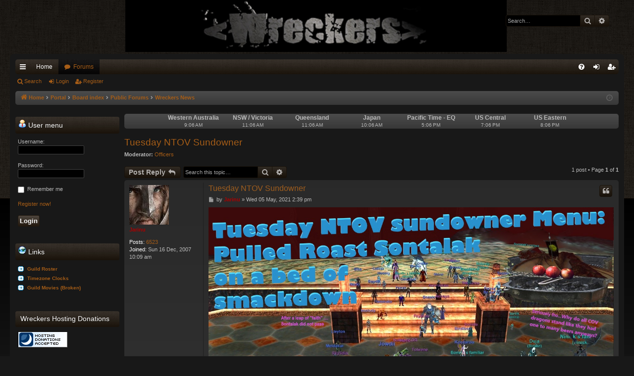

--- FILE ---
content_type: text/html; charset=UTF-8
request_url: https://wreckers.org/viewtopic.php?f=8&t=18004&sid=4766393a4cafe4c63e6a8e4c6305775f
body_size: 6218
content:
<!DOCTYPE html>
<html dir="ltr" lang="en-gb">
<head>
<meta charset="utf-8" />
<meta http-equiv="X-UA-Compatible" content="IE=edge">
<meta name="viewport" content="width=device-width, initial-scale=1" />

<title>Tuesday NTOV Sundowner - Wreckers</title>




	<link rel="alternate" type="application/atom+xml" title="Feed - Wreckers" href="/app.php/feed?sid=a284fb4039ef88d239e197aec179a60e">			<link rel="alternate" type="application/atom+xml" title="Feed - New Topics" href="/app.php/feed/topics?sid=a284fb4039ef88d239e197aec179a60e">		<link rel="alternate" type="application/atom+xml" title="Feed - Forum - Wreckers News" href="/app.php/feed/forum/8?sid=a284fb4039ef88d239e197aec179a60e">	<link rel="alternate" type="application/atom+xml" title="Feed - Topic - Tuesday NTOV Sundowner" href="/app.php/feed/topic/18004?sid=a284fb4039ef88d239e197aec179a60e">	
	<link rel="canonical" href="https://wreckers.org/viewtopic.php?t=18004">

<!--
	phpBB style name: black
	Based on style:   prosilver
	Original author:  Arty ( https://www.artodia.com )
	Modified by: 	  MrGaby
-->


<link href="./assets/css/font-awesome.min.css?assets_version=90" rel="stylesheet">
<link href="./styles/black_base/theme/stylesheet.css?assets_version=90" rel="stylesheet">




<!--[if lte IE 9]>
	<link href="./styles/black_base/theme/tweaks.css?assets_version=90" rel="stylesheet">
<![endif]-->



<link href="./ext/board3/portal/styles/prosilver/theme/portal.css?assets_version=90" rel="stylesheet" media="screen" />
<link href="./ext/board3/portal/styles/prosilver/theme/portal_all.css?assets_version=90" rel="stylesheet" media="screen" />
<link href="./ext/board3/portal/styles/prosilver/theme/portal_all_responsive.css?assets_version=90" rel="stylesheet" media="screen" />
<link href="./ext/hifikabin/headerbanner/styles/prosilver/theme/headerbanner.css?assets_version=90" rel="stylesheet" media="screen" />
<link href="./ext/hifikabin/headerbanner/styles/prosilver/theme/headerbanner_background.css?assets_version=90" rel="stylesheet" media="screen" />
<link href="./ext/hifikabin/timezoneclock/styles/prosilver/theme/timezoneclock.css?assets_version=90" rel="stylesheet" media="screen" />



</head>
<body id="phpbb" class="nojs notouch section-viewtopic ltr " data-online-text="Online">
<div id="body-wrapper">


	<a id="top" class="top-anchor" accesskey="t"></a>
	<div id="page-header" class="page-width">
		<div class="headerbar" role="banner">
					<div class="inner">

			<div id="site-description" class="site-description">
				<a id="logo" class="logo" href="http://wreckers.org/app.php/portal" title="Home">
					<img src="./styles/black_base/theme/images/logo.png" data-src-hd="./styles/black_base/theme/images/logo_hd.png" alt="Wreckers"/>
				</a>
				<p class="sitename">Wreckers</p>
				<p>An Australian Everquest Guild Forum</p>
				<p class="skiplink"><a href="#start_here">Skip to content</a></p>
			</div>

									<div class="banner-header">
<div class="headerbanner-search-2">
	<div class="search-box rightside responsive-hide">
		<form action="./search.php?sid=a284fb4039ef88d239e197aec179a60e" method="get" id="search">
	<fieldset>
		<input name="keywords" id="keyword" type="search" maxlength="128" title="Search for keywords" class="inputbox search tiny" size="20" value="" placeholder="Search…" >
		<button class="button button-search" type="submit" title="Search">
		<i class="icon fa-search fa-fw" aria-hidden="true"></i><span class="sr-only">Search</span>
		</button>
		<a href="./search.php?sid=a284fb4039ef88d239e197aec179a60e" class="button button-search-end" title="Advanced search">
		<i class="icon fa-cog fa-fw" aria-hidden="true"></i><span class="sr-only">Advanced search</span>
		</a>
	</fieldset>
</form>


	</div>
</div>
<a id="headerbanner_logo" class="logo"; href="http://wreckers.org/app.php/portal" title="Home"><span class="site_logo"></span></a>
<div id="hidden">
	<h1>Wreckers</h1>
	<p>An Australian Everquest Guild Forum</p>
	<p class="skiplink"><a href="#start_here">Skip to content</a></p>
</div>
<div class="header-banner">
	<a href="http://wreckers.org/app.php/portal" title="Home"><img class="header-banner" style="border-radius:0px; width:770px;" src="http://wreckers.org/images/WreckersBanner.jpg" alt="Board index" ></a>
</div>
</div>

			</div>
					</div>

</div>
<div id="wrap" class="page-width">
<div>

				


<div class="navbar tabbed not-static" role="navigation">
	<div class="inner page-width">
		<div class="nav-tabs" data-current-page="viewtopic">
			<ul class="leftside">
				<li id="quick-links" class="quick-links tab responsive-menu dropdown-container">
					<a href="#" class="nav-link dropdown-trigger">Quick links</a>
					<div class="dropdown">
						<div class="pointer"><div class="pointer-inner"></div></div>
						<ul class="dropdown-contents" role="menu">
								
			<li class="separator"></li>
													<li>
								<a href="./search.php?search_id=unanswered&amp;sid=a284fb4039ef88d239e197aec179a60e" role="menuitem">
									<i class="icon fa-file-o fa-fw icon-gray" aria-hidden="true"></i><span>Unanswered topics</span>
								</a>
							</li>
							<li>
								<a href="./search.php?search_id=active_topics&amp;sid=a284fb4039ef88d239e197aec179a60e" role="menuitem">
									<i class="icon fa-file-o fa-fw icon-blue" aria-hidden="true"></i><span>Active topics</span>
								</a>
							</li>
							<li class="separator"></li>
							<li>
								<a href="./search.php?sid=a284fb4039ef88d239e197aec179a60e" role="menuitem">
									<i class="icon fa-search fa-fw" aria-hidden="true"></i><span>Search</span>
								</a>
							</li>	
	
													</ul>
					</div>
				</li>
													<li class="tab home" data-responsive-class="small-icon icon-home">
						<a class="nav-link" href="http://wreckers.org/app.php/portal" data-navbar-reference="home">Home</a>
					</li>
								<li class="tab forums selected" data-responsive-class="small-icon icon-forums">
					<a class="nav-link" href="./index.php?sid=a284fb4039ef88d239e197aec179a60e">Forums</a>
				</li>
											</ul>
			<ul class="rightside" role="menu">
								<li class="tab faq" data-select-match="faq" data-responsive-class="small-icon icon-faq">
					<a class="nav-link" href="/app.php/help/faq?sid=a284fb4039ef88d239e197aec179a60e" rel="help" title="Frequently Asked Questions" role="menuitem">
						<i class="icon fa-question-circle fa-fw" aria-hidden="true"></i><span>FAQ</span>
					</a>
				</li>
																									<li class="tab login"  data-skip-responsive="true" data-select-match="login"><a class="nav-link" href="./ucp.php?mode=login&amp;redirect=viewtopic.php%3Ff%3D8%26t%3D18004&amp;sid=a284fb4039ef88d239e197aec179a60e" title="Login" accesskey="x" role="menuitem">Login</a></li>
											<li class="tab register" data-skip-responsive="true" data-select-match="register"><a class="nav-link" href="./ucp.php?mode=register&amp;sid=a284fb4039ef88d239e197aec179a60e" role="menuitem">Register</a></li>
																	</ul>
		</div>
	</div>
</div>

<div class="navbar secondary">
	<ul role="menubar">
											<li class="small-icon icon-search"><a href="./search.php?sid=a284fb4039ef88d239e197aec179a60e">Search</a></li>
														<li class="small-icon icon-login"><a href="./ucp.php?mode=login&amp;redirect=viewtopic.php%3Ff%3D8%26t%3D18004&amp;sid=a284fb4039ef88d239e197aec179a60e" title="Login">Login</a></li>
									<li class="small-icon icon-register"><a href="./ucp.php?mode=register&amp;sid=a284fb4039ef88d239e197aec179a60e">Register</a></li>
									
			</ul>
</div>

	<div class="navbar">
	<ul id="nav-breadcrumbs" class="nav-breadcrumbs linklist navlinks" role="menubar">
								<li class="breadcrumbs" itemscope itemtype="http://schema.org/BreadcrumbList">
							<span class="crumb"  itemtype="http://schema.org/ListItem" itemprop="itemListElement" itemscope><a href="http://wreckers.org/app.php/portal" itemtype="https://schema.org/Thing" itemscope itemprop="item" data-navbar-reference="home"><i class="icon fa-home fa-fw" aria-hidden="true"></i><span itemprop="name">Home</span></a><meta itemprop="position" content="1" /></span>
						<span class="crumb"><a href="/app.php/portal?sid=a284fb4039ef88d239e197aec179a60e" data-navbar-reference="portal">Portal</a></span>				<span class="crumb"  itemtype="http://schema.org/ListItem" itemprop="itemListElement" itemscope><a href="./index.php?sid=a284fb4039ef88d239e197aec179a60e" itemtype="https://schema.org/Thing" itemscope itemprop="item" accesskey="h" data-navbar-reference="index"><span itemprop="name">Board index</span></a><meta itemprop="position" content="2" /></span>

																			<span class="crumb"  itemtype="http://schema.org/ListItem" itemprop="itemListElement" itemscope data-forum-id="30"><a href="./viewforum.php?f=30&amp;sid=a284fb4039ef88d239e197aec179a60e" itemtype="https://schema.org/Thing" itemscope itemprop="item"><span itemprop="name">Public Forums</span></a><meta itemprop="position" content="3" /></span>
																							<span class="crumb"  itemtype="http://schema.org/ListItem" itemprop="itemListElement" itemscope data-forum-id="8"><a href="./viewforum.php?f=8&amp;sid=a284fb4039ef88d239e197aec179a60e" itemtype="https://schema.org/Thing" itemscope itemprop="item"><span itemprop="name">Wreckers News</span></a><meta itemprop="position" content="4" /></span>
												</li>
		<li class="rightside responsive-search">
	<a href="./search.php?sid=a284fb4039ef88d239e197aec179a60e" title="View the advanced search options" role="menuitem">
	<i class="icon fa-search fa-fw" aria-hidden="true"></i><span class="sr-only">Search</span>
	</a>
</li>

				<li class="rightside dropdown-container icon-only">
			<a href="#" class="dropdown-trigger time" title="It is currently Thu 22 Jan, 2026 11:06 am"><i class="fa fa-clock-o"></i></a>
			<div class="dropdown">
				<div class="pointer"><div class="pointer-inner"></div></div>
				<ul class="dropdown-contents">
					<li>It is currently Thu 22 Jan, 2026 11:06 am</li>
					<li>All times are <span title="UTC+10">UTC+10:00</span></li>
				</ul>
			</div>
		</li>
	</ul>
</div>

		</div>


	<div id="portal-page-body">
<div id="portal-body">
<div class="portal-body-wrapper">
	<!-- Config for the left and right blocks //-->

<!-- Config for the center blocks //-->

<!-- Config for compact blocks //-->

<!-- Images-URL //-->

<!-- Vertical distance between left/right and center Blocks -->


<!-- show Icons in left/right Blocks? 0=no 1=yes -->

<!-- postbody top (default 1 by prosilver) 0=no 1=yes -->

<!-- override the column width settings of the ACP for this style? 0=no 1=yes -->

<!-- override the column width settings of the ACP - set the width if enabled -->
	<div class="portal-body-center" style="margin: 0 -10px 0 210px; padding: 0 10px;">

	<a id="start_here" class="top-anchor"></a>
	<div id="page-body" class="page-body" role="main">
		
		
		
<!-- timezone clock display -->
<div id="show-timezone">
	<div id="menu-outer">
		<div class="navbar">
			<ul>
				<li class="table">
					<table>
						<tr class="c-row">
														<td>Western Australia</td>
														<td>NSW / Victoria</td>
														<td>Queensland</td>
														<td>Japan</td>
														<td>Pacific Time - EQ</td>
														<td>US Central</td>
														<td>US Eastern</td>
													</tr>
						<tr class="t-row">
														<td><span id="Western Australia"></span></td>
														<td><span id="NSW / Victoria"></span></td>
														<td><span id="Queensland"></span></td>
														<td><span id="Japan"></span></td>
														<td><span id="Pacific Time - EQ"></span></td>
														<td><span id="US Central"></span></td>
														<td><span id="US Eastern"></span></td>
													</tr>
					</table>
				</li>
			</ul>
		</div>
	</div>
</div>
<!-- end timezone clock display -->


<h2 class="topic-title"><a href="./viewtopic.php?f=8&amp;t=18004&amp;sid=a284fb4039ef88d239e197aec179a60e">Tuesday NTOV Sundowner</a></h2>
<!-- NOTE: remove the style="display: none" when you want to have the forum description on the topic body -->

<p>
	<strong>Moderator:</strong> <a href="./memberlist.php?mode=group&amp;g=4&amp;sid=a284fb4039ef88d239e197aec179a60e">Officers</a>
</p>


<div class="action-bar bar-top">
	
			<a href="./posting.php?mode=reply&amp;f=8&amp;t=18004&amp;sid=a284fb4039ef88d239e197aec179a60e" class="button" title="Post a reply">
							<span>Post Reply</span> <i class="icon fa-reply fa-fw" aria-hidden="true"></i>
					</a>
	
			
			<div class="search-box" role="search">
			<form method="get" id="topic-search" action="./search.php?sid=a284fb4039ef88d239e197aec179a60e">
			<fieldset>
				<input class="inputbox search tiny"  type="search" name="keywords" id="search_keywords" size="20" placeholder="Search this topic…" />
				<button class="button button-search" type="submit" title="Search">
					<i class="icon fa-search fa-fw" aria-hidden="true"></i><span class="sr-only">Search</span>
				</button>
				<a href="./search.php?sid=a284fb4039ef88d239e197aec179a60e" class="button button-search-end" title="Advanced search">
					<i class="icon fa-cog fa-fw" aria-hidden="true"></i><span class="sr-only">Advanced search</span>
				</a>
				<input type="hidden" name="t" value="18004" />
<input type="hidden" name="sf" value="msgonly" />
<input type="hidden" name="sid" value="a284fb4039ef88d239e197aec179a60e" />

			</fieldset>
			</form>
		</div>
	
			<div class="pagination">
			1 post
							&bull; Page <strong>1</strong> of <strong>1</strong>
					</div>
		</div>




			<div id="p155716" class="post has-profile bg2">
		<div class="inner">

		<dl class="postprofile" id="profile155716">
			<dt class="no-profile-rank has-avatar">
				<div class="avatar-container">
																<a href="./memberlist.php?mode=viewprofile&amp;u=1008&amp;sid=a284fb4039ef88d239e197aec179a60e" class="avatar"><img class="avatar" src="./download/file.php?avatar=1008.jpg" width="80" height="80" alt="User avatar" /></a>														</div>
								<a href="./memberlist.php?mode=viewprofile&amp;u=1008&amp;sid=a284fb4039ef88d239e197aec179a60e" style="color: #AA0000;" class="username-coloured">Jarinu</a>							</dt>

									
		<dd class="profile-posts"><strong>Posts:</strong> <a href="./search.php?author_id=1008&amp;sr=posts&amp;sid=a284fb4039ef88d239e197aec179a60e">6523</a></dd>		<dd class="profile-joined"><strong>Joined:</strong> Sun 16 Dec, 2007 10:09 am</dd>		
		
						
						
		</dl>

		<div class="postbody">
						<div id="post_content155716">

						<h3 class="first"><a href="./viewtopic.php?p=155716&amp;sid=a284fb4039ef88d239e197aec179a60e#p155716">Tuesday NTOV Sundowner</a></h3>

													<ul class="post-buttons">
																																									<li>
							<a href="./posting.php?mode=quote&amp;f=8&amp;p=155716&amp;sid=a284fb4039ef88d239e197aec179a60e" title="Reply with quote" class="button button-icon-only">
								<i class="icon fa-quote-left fa-fw" aria-hidden="true"></i><span class="sr-only">Quote</span>
							</a>
						</li>
														</ul>
							
						<p class="author">
									<a class="unread" href="./viewtopic.php?p=155716&amp;sid=a284fb4039ef88d239e197aec179a60e#p155716" title="Post">
						<i class="icon fa-file fa-fw icon-lightgray icon-md" aria-hidden="true"></i><span class="sr-only">Post</span>
					</a>
								<span class="responsive-hide">by <strong><a href="./memberlist.php?mode=viewprofile&amp;u=1008&amp;sid=a284fb4039ef88d239e197aec179a60e" style="color: #AA0000;" class="username-coloured">Jarinu</a></strong> &raquo; </span><time datetime="2021-05-05T04:39:15+00:00">Wed 05 May, 2021 2:39 pm</time>
			</p>
			
			
			
			<div class="content"><img src="https://i.imgur.com/4tDuOKg.jpg" class="postimage" alt="Image"></div>

			
			
									
									<div id="sig155716" class="signature"><a href="http://eq.magelo.com/profile/49389" class="postlink"><img src="http://pics.wreckers.org/var/albums/Mazia/bottom3.JPG" class="postimage" alt="Image"></a><br>
"Looks like Maz was right.. - Thoraf"<br>
"Looks like Maz was right.. There can add me to your sig! - Kofn"<br>
"*sigh* 'the maz is right' strikes again! - Zurt"<br>
"Have you noticed that nobody who thinks 'Maz is right' still plays? - Melo"<br>
"Now Melo doesn't play! Cursed! - Fny"</div>
						</div>

		</div>

		</div>
				<div class="back2top">
						<a href="#top" class="top" title="Top">
				<i class="icon fa-chevron-circle-up fa-fw icon-gray" aria-hidden="true"></i>
				<span class="sr-only">Top</span>
			</a>
					</div>
			</div>

	

	<div class="action-bar bar-bottom">
	
			<a href="./posting.php?mode=reply&amp;f=8&amp;t=18004&amp;sid=a284fb4039ef88d239e197aec179a60e" class="button" title="Post a reply">
							<span>Post Reply</span> <i class="icon fa-reply fa-fw" aria-hidden="true"></i>
					</a>
		
	
	
	
	
			<div class="pagination">
			1 post
							&bull; Page <strong>1</strong> of <strong>1</strong>
					</div>
	</div>


<div class="action-bar actions-jump">
		<p class="jumpbox-return">
		<a href="./viewforum.php?f=8&amp;sid=a284fb4039ef88d239e197aec179a60e" class="left-box arrow-left" accesskey="r">
			<i class="icon fa-angle-left fa-fw icon-black" aria-hidden="true"></i><span>Return to “Wreckers News”</span>
		</a>
	</p>
	
		<div class="jumpbox dropdown-container dropdown-container-right dropdown-up dropdown-left dropdown-button-control" id="jumpbox">
			<span title="Jump to" class="button button-secondary dropdown-trigger dropdown-select">
				<span>Jump to</span>
				<span class="caret"><i class="icon fa-sort-down fa-fw" aria-hidden="true"></i></span>
			</span>
		<div class="dropdown">
			<div class="pointer"><div class="pointer-inner"></div></div>
			<ul class="dropdown-contents">
																				<li><a href="./viewforum.php?f=30&amp;sid=a284fb4039ef88d239e197aec179a60e" class="jumpbox-cat-link"> <span> Public Forums</span></a></li>
																<li><a href="./viewforum.php?f=8&amp;sid=a284fb4039ef88d239e197aec179a60e" class="jumpbox-sub-link"><span class="spacer"></span> <span>&#8627; &nbsp; Wreckers News</span></a></li>
																<li><a href="./viewforum.php?f=10&amp;sid=a284fb4039ef88d239e197aec179a60e" class="jumpbox-sub-link"><span class="spacer"></span> <span>&#8627; &nbsp; Wrecker Recipe's</span></a></li>
																<li><a href="./viewforum.php?f=1&amp;sid=a284fb4039ef88d239e197aec179a60e" class="jumpbox-sub-link"><span class="spacer"></span> <span>&#8627; &nbsp; Discussion</span></a></li>
																<li><a href="./viewforum.php?f=2&amp;sid=a284fb4039ef88d239e197aec179a60e" class="jumpbox-sub-link"><span class="spacer"></span> <span>&#8627; &nbsp; Applications to Join</span></a></li>
																<li><a href="./viewforum.php?f=3&amp;sid=a284fb4039ef88d239e197aec179a60e" class="jumpbox-sub-link"><span class="spacer"></span> <span>&#8627; &nbsp; Scheduled Raids</span></a></li>
											</ul>
		</div>
	</div>

	</div>


			</div>

	</div>
</div>
    <!-- [+] left module area -->
        <div id="portal-left" style="width: 210px;">
                                             <form action="./ucp.php?mode=login&amp;sid=a284fb4039ef88d239e197aec179a60e" method="post" id="portal-login-box">
<div>
<div class="forabg" role="row"><div class="inner"><ul class="topiclist"><li class="header"><dl><dt style="padding: 0px 0px 2px; white-space: nowrap; margin-bottom: 0px; margin-top: 0px;"><a href="./ucp.php?mode=login&amp;redirect=viewtopic.php%3Ff%3D8%26t%3D18004&amp;sid=a284fb4039ef88d239e197aec179a60e"><img src="./ext/board3/portal/styles/all/theme/images/portal/portal_user.png" width="16" height="16" alt="" />&nbsp;User menu</a></dt><dd></dd></dl></li></ul><ul class="topiclist forums"><li><dl><dt></dt><dd class="portal-side-wrapper"><div class="portal-side">
	<span class="genmed">Username:</span><br />
	<input type="text" tabindex="1" name="username" id="username" value="" class="inputbox autowidth" /><br /><br /> 
	<span class="genmed">Password:</span><br />
	<input type="password" tabindex="2" id="password" name="password" class="inputbox autowidth" /> 
				
		<br /><br />
					<input type="checkbox" class="radio" name="autologin" tabindex="3" /> <span class="gensmall">Remember me</span><br />
						<br /><a href="./ucp.php?mode=register&amp;sid=a284fb4039ef88d239e197aec179a60e">Register now!</a><br />
		<br />
	<input type="hidden" name="redirect" value="" />
	<input type="submit" name="login" tabindex="5" value="Login" class="button1" />
	<input type="hidden" name="redirect" value="./viewtopic.php?f=8&amp;t=18004&amp;sid=a284fb4039ef88d239e197aec179a60e" />
<input type="hidden" name="creation_time" value="1769043991" />
<input type="hidden" name="form_token" value="0e9e48b72184fb6d2e68819091e0575731033482" />

	
</div></dd></dl></li></ul></div></div><br class="portal-clear" />
</div>
</form>                                             <div class="forabg" role="row"><div class="inner"><ul class="topiclist"><li class="header"><dl><dt style="padding: 0px 0px 2px; white-space: nowrap; margin-bottom: 0px; margin-top: 0px;"><img src="./ext/board3/portal/styles/all/theme/images/portal/portal_links.png" width="16" height="16" alt="" />&nbsp;Links</dt><dd></dd></dl></li></ul><ul class="topiclist forums"><li><dl><dt></dt><dd class="portal-side-wrapper"><div class="portal-side">
	<div class="portal-navigation">
			<ul>
							<li><a href="./guild_public_view_roster.php?sid=a284fb4039ef88d239e197aec179a60e" title="Guild Roster" >Guild Roster</a></li>
							<li><a href="./index.php?sid=a284fb4039ef88d239e197aec179a60e" title="Timezone Clocks" >Timezone Clocks</a></li>
							<li><a href="./guild_movies.php?sid=a284fb4039ef88d239e197aec179a60e" title="Guild Movies (Broken)" >Guild Movies (Broken)</a></li>
						</ul>
	</div>
</div></dd></dl></li></ul></div></div><br class="portal-clear" />
                                             <div class="forabg" role="row"><div class="inner"><ul class="topiclist"><li class="header"><dl><dt style="padding: 0px 0px 2px; white-space: nowrap; margin-bottom: 0px; margin-top: 0px;"><img src="./ext/board3/portal/styles/all/theme/images/portal/portal_custom.png" width="0" height="0" alt="" />&nbsp;Wreckers Hosting Donations</dt><dd></dd></dl></li></ul><ul class="topiclist forums"><li><dl><dt></dt><dd class="portal-side-wrapper"><div class="portal-side">
   <div class="inner">
      <div class="postbody portal-module-postbody">
         <div class="content portal-module-content"><a href="http://www.dreamhost.com/donate.cgi?id=10036" class="postlink"><img src="https://secure.newdream.net/donate1.gif" class="postimage" alt="Image"></a></div>
      </div>
   </div>
</div></dd></dl></li></ul></div></div><br class="portal-clear" />         </div>
        <!-- [-] left module area -->

    <!-- [+] right module area -->
            <!-- [-] right module area -->
        <br class="portal-clear" />
        </div>
    </div>

	<div class="navbar" role="navigation">
	<div class="inner">

	<ul id="nav-footer" class="nav-footer linklist" role="menubar">
		<li class="breadcrumbs">
							<span class="crumb"><a href="http://wreckers.org/app.php/portal" data-navbar-reference="home"><i class="icon fa-home fa-fw" aria-hidden="true"></i><span>Home</span></a></span>						<span class="crumb"><a href="/app.php/portal?sid=a284fb4039ef88d239e197aec179a60e" data-navbar-reference="portal">Portal</a></span>			<span class="crumb"><a href="./index.php?sid=a284fb4039ef88d239e197aec179a60e" data-navbar-reference="index"><span>Board index</span></a></span>					</li>
		
				<li class="rightside">All times are <span title="UTC+10">UTC+10:00</span></li>
							<li class="rightside">
				<a href="./ucp.php?mode=delete_cookies&amp;sid=a284fb4039ef88d239e197aec179a60e" data-ajax="true" data-refresh="true" role="menuitem">
					<i class="icon fa-trash fa-fw" aria-hidden="true"></i><span>Delete cookies</span>
				</a>
			</li>
																<li class="rightside" data-last-responsive="true">
				<a href="./memberlist.php?mode=contactadmin&amp;sid=a284fb4039ef88d239e197aec179a60e" role="menuitem">
					<i class="icon fa-envelope fa-fw" aria-hidden="true"></i><span>Contact us</span>
				</a>
			</li>
			</ul>

	</div>
</div>
</div>

<div id="page-footer" class="page-width" role="contentinfo">
	
	<div class="copyright">
				<p class="footer-row">
			<span class="footer-copyright">Powered by <a href="https://www.phpbb.com/">phpBB</a>&reg; Forum Software &copy; phpBB Limited</span>
		</p>
		<p class="footer-row">
			<span class="footer-copyright">Style by <a href="https://www.artodia.com/">Arty</a> - phpBB 3.3 by MrGaby</span>
		</p>
						<p class="footer-row" role="menu">
			<a class="footer-link" href="./ucp.php?mode=privacy&amp;sid=a284fb4039ef88d239e197aec179a60e" title="Privacy" role="menuitem">
				<span class="footer-link-text">Privacy</span>
			</a>
			|
			<a class="footer-link" href="./ucp.php?mode=terms&amp;sid=a284fb4039ef88d239e197aec179a60e" title="Terms" role="menuitem">
				<span class="footer-link-text">Terms</span>
			</a>
		</p>
					</div>

	<div id="darkenwrapper" class="darkenwrapper" data-ajax-error-title="AJAX error" data-ajax-error-text="Something went wrong when processing your request." data-ajax-error-text-abort="User aborted request." data-ajax-error-text-timeout="Your request timed out; please try again." data-ajax-error-text-parsererror="Something went wrong with the request and the server returned an invalid reply.">
		<div id="darken" class="darken">&nbsp;</div>
	</div>

	<div id="phpbb_alert" class="phpbb_alert" data-l-err="Error" data-l-timeout-processing-req="Request timed out.">
		<a href="#" class="alert_close">
		</a>
		<h3 class="alert_title">&nbsp;</h3><p class="alert_text"></p>
	</div>
	<div id="phpbb_confirm" class="phpbb_alert">
		<a href="#" class="alert_close">
		</a>
		<div class="alert_text"></div>
	</div>
</div>


<div>
	<a id="bottom" class="top-anchor" accesskey="z"></a>
	</div>

<script src="./assets/javascript/jquery-3.4.1.min.js?assets_version=90"></script>
<script src="./assets/javascript/core.js?assets_version=90"></script>



<script src="./ext/hifikabin/timezoneclock/styles/prosilver/template/js/clock.js?assets_version=90"></script>
<script src="./styles/black_base/template/forum_fn.js?assets_version=90"></script>
<script src="./styles/black_base/template/ajax.js?assets_version=90"></script>



<script>
<!--

function worldClockZone(){
document.getElementById("Western\u0020Australia").innerHTML = worldClock(8, "GMT");
document.getElementById("NSW\u0020\/\u0020Victoria").innerHTML = worldClock(10, "Australia");
document.getElementById("Queensland").innerHTML = worldClock(10, "GMT");
document.getElementById("Japan").innerHTML = worldClock(9, "GMT");
document.getElementById("Pacific\u0020Time\u0020\u002D\u0020EQ").innerHTML = worldClock(-8, "NAmerica");
document.getElementById("US\u0020Central").innerHTML = worldClock(-6, "NAmerica");
document.getElementById("US\u0020Eastern").innerHTML = worldClock(-5, "NAmerica");
setTimeout("worldClockZone()", 60000)
};

//-->
</script>

<script>
	var tzc_enable = 2;
	var tzc_std_am = "\u0026\u0023x02009\u003BAM";
	var tzc_std_pm = "\u0026\u0023x02009\u003BPM";
	var tzc_std_24 = "";
 	var tzc_dst_am = "\u0026\u0023x02009\u003BAM\u0020DST";
	var tzc_dst_pm = "\u0026\u0023x02009\u003BPM\u0020DST";
	var tzc_dst_24 = "\u0020DST";		
 </script>


</div>
</body>
</html>


--- FILE ---
content_type: application/javascript
request_url: https://wreckers.org/ext/hifikabin/timezoneclock/styles/prosilver/template/js/clock.js?assets_version=90
body_size: 866
content:
function worldClock(zone, region,) {
	var tzcfmt = tzc_enable;
	var std_am = tzc_std_am;
	var std_pm = tzc_std_pm;
	var std_24 = tzc_std_24;
	var dst_am = tzc_dst_am;
	var dst_pm = tzc_dst_pm;
	var dst_24 = tzc_dst_24;
	var mrdm = "";
	var dst = 0;
	var time = new Date();
	var gmtMS = time.getTime() + (time.getTimezoneOffset() * 60000);
	var gmtTime = new Date(gmtMS);
	var day = gmtTime.getDate();
	var month = gmtTime.getMonth();
	var year = gmtTime.getYear();
	
	if (year < 1000) {
		year += 1900;
	};
	
	var monthDays = new Array("31", "28", "31", "30", "31", "30", "31", "31", "30", "31", "30", "31");
	
	if (year % 4 == 0) {
		monthDays = new Array("31", "29", "31", "30", "31", "30", "31", "31", "30", "31", "30", "31");
	};
	
	if (year % 100 == 0 && year % 400 != 0) {
		monthDays = new Array("31", "28", "31", "30", "31", "30", "31", "31", "30", "31", "30", "31");
	};
	
	var hr = gmtTime.getHours() + zone;
	var min = gmtTime.getMinutes();
	var sec = gmtTime.getSeconds();
	
	if (hr >= 24) {
		hr = hr - 24;
		day -= -1;
	};
	
	if (hr < 0) {
		hr -= -24;
		day -= 1;
	};
	
	if (hr < 10) {
		hr = " " + hr;
	};
	
	if (min < 10) {
		min = "0" + min;
	};
	
	if (sec < 10) {
		sec = "0" + sec;
	};
	
	if (day <= 0) {
		if (month == 0) {
			month = 11;
			year -= 1;
		} else {
			month = month - 1;
		};
		day = monthDays[month];
	};
	
	if (day > monthDays[month]) {
		day = 1;
		if (month == 11) {
			month = 0;
			year -= -1;
		} else {
			month -= -1;
		};
	};
	
	var startDST = new Date();
	var endDST = new Date();
	var currentTime = new Date();

<!-- Set Daylight Savings Time trigger -->

	if (region == "NAmerica") {
		startDST.setMonth(2);
		startDST.setHours(2);
		startDST.setDate(1);
		var dayDST = startDST.getDay();
		
		if (dayDST != 0) {
			startDST.setDate(8 - dayDST);
		} else {
			startDST.setDate(1);
		};
		
		endDST.setMonth(9);
		endDST.setHours(1);
		endDST.setDate(31);
		dayDST = endDST.getDay();
		endDST.setDate(31 - dayDST);
		currentTime.setMonth(month);
		currentTime.setYear(year);
		currentTime.setDate(day);
		currentTime.setHours(hr);
		
		if (currentTime >= startDST && currentTime < endDST) {
			dst = 1;
		};
	};
	
	if (region == "Europe") {
		startDST.setMonth(2);
		startDST.setHours(1);
		startDST.setDate(31);
		var dayDST = startDST.getDay();
		startDST.setDate(31 - dayDST);
		endDST.setMonth(9);
		endDST.setHours(0);
		endDST.setDate(31);
		dayDST = endDST.getDay();
		endDST.setDate(31 - dayDST);
		currentTime.setMonth(month);
		currentTime.setYear(year);
		currentTime.setDate(day);
		currentTime.setHours(hr);
		
		if (currentTime >= startDST && currentTime < endDST) {
			dst = 1;
		};
	};
	
	if (region == "SAmerica") {
		startDST.setMonth(9);
		startDST.setHours(0);
		startDST.setDate(1);
		var dayDST = startDST.getDay();
		
		if (dayDST != 0) {
			startDST.setDate(22 - dayDST);
		} else {
			startDST.setDate(15);
		};
		endDST.setMonth(1);
		endDST.setHours(11);
		endDST.setDate(1);
		dayDST = endDST.getDay();
		
		if (dayDST != 0) {
			endDST.setDate(21 - dayDST);
		} else {
			endDST.setDate(14);
		};
		
		currentTime.setMonth(month);
		currentTime.setYear(year);
		currentTime.setDate(day);
		currentTime.setHours(hr);
		
		if (currentTime >= startDST || currentTime < endDST) {
			dst = 1;
		};
	};
	
	if (region == "Cairo") {
		startDST.setMonth(3);
		startDST.setHours(0);
		startDST.setDate(30);
		var dayDST = startDST.getDay();
	
		if (dayDST < 5) {
			startDST.setDate(28 - dayDST);
		} else {
			startDST.setDate(35 - dayDST);
		};
		
		endDST.setMonth(8);
		endDST.setHours(11);
		endDST.setDate(30);
		dayDST = endDST.getDay();
		
		if (dayDST < 4) {
			endDST.setDate(27 - dayDST);
		} else {
			endDST.setDate(34 - dayDST);
		};
		
		currentTime.setMonth(month);
		currentTime.setYear(year);
		currentTime.setDate(day);
		currentTime.setHours(hr);
		
		if (currentTime >= startDST && currentTime < endDST) {
			dst = 1;
		};
	};
	
	if (region == "Israel") {
		startDST.setMonth(3);
		startDST.setHours(2);
		startDST.setDate(1);
		endDST.setMonth(8);
		endDST.setHours(2);
		endDST.setDate(25);
		var dayDST = endDST.getDay();
		
		if (dayDST != 0) {
			endDST.setDate(32 - dayDST);
		} else {
			endDST.setDate(1);
			endDST.setMonth(9);
		};
		
		currentTime.setMonth(month);
		currentTime.setYear(year);
		currentTime.setDate(day);
		currentTime.setHours(hr);
		
		if (currentTime >= startDST && currentTime < endDST) {
			dst = 1;
		};
	};
	
	if (region == "Beirut") {
		startDST.setMonth(2);
		startDST.setHours(0);
		startDST.setDate(31);
		var dayDST = startDST.getDay();
		startDST.setDate(31 - dayDST);
		endDST.setMonth(9);
		endDST.setHours(11);
		endDST.setDate(31);
		dayDST = endDST.getDay();
		endDST.setDate(30 - dayDST);
		currentTime.setMonth(month);
		currentTime.setYear(year);
		currentTime.setDate(day);
		currentTime.setHours(hr);
		
		if (currentTime >= startDST && currentTime < endDST) {
			dst = 1;
		};
	};
	
	if (region == "Baghdad") {
		startDST.setMonth(3);
		startDST.setHours(3);
		startDST.setDate(1);
		endDST.setMonth(9);
		endDST.setHours(3);
		endDST.setDate(1);
		var dayDST = endDST.getDay();
		currentTime.setMonth(month);
		currentTime.setYear(year);
		currentTime.setDate(day);
		currentTime.setHours(hr);
		
		if (currentTime >= startDST && currentTime < endDST) {
			dst = 1;
		};
	};
	
	if (region == "Australia") {
		startDST.setMonth(8);
		startDST.setHours(2);
		startDST.setDate(1);
		endDST.setFullYear(year + 1);
		endDST.setMonth(2);
		endDST.setHours(2);
		endDST.setDate(31);
		dayDST = endDST.getDay();
		endDST.setDate(31 - dayDST);
		currentTime.setMonth(month);
		currentTime.setYear(year);
		currentTime.setDate(day);
		currentTime.setHours(hr);
		
		if (currentTime >= startDST && currentTime < endDST) {
			dst = 1;
		};
	};

<!-- Return Time For Display -->

	if (dst == 1) {
		hr -= -1;
		if (hr >= 24) {
			hr = hr - 24;
			day -= -1;
		};
		if (hr < 10) {
			hr = " " + hr;
		};
		if (day > monthDays[month]) {
			day = 1;
			if (month == 11) {
				month = 0;
				year -= -1;
			} else {
				month -= -1;
			};
		};
		if (tzcfmt == 2) {
			if (hr < 12) {mrdm = dst_am; };
			if (hr >= 12) {mrdm = dst_pm; };
			if (hr >= 13) {hr = hr - 12; };
			if (hr == 0) {hr = 12; };
			return hr + ":" + min + mrdm;
		} else {
			return hr + ":" + min + dst_24;
		};
	} else {
		if (tzcfmt == 2) {
			if (hr < 12) {mrdm = std_am; };
			if (hr >= 12) {mrdm = std_pm; };
			if (hr >= 13) {hr = hr - 12; };
			if (hr == 0) {hr = 12; };
			return hr + ":" + min + mrdm;
		} else {
			return hr + ":" + min + std_24;
		};
	};
};

jQuery(function () {
	worldClockZone() ;
});
